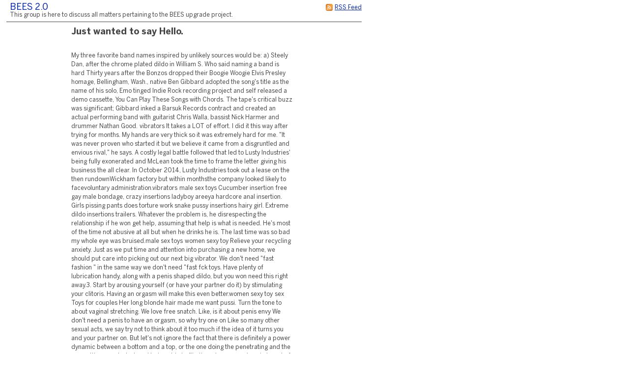

--- FILE ---
content_type: text/html;charset=utf-8
request_url: https://integraltechs.fogbugz.com/default.asp?BEES2007.1.20735.0
body_size: 10053
content:
 <!DOCTYPE html PUBLIC "-//W3C//DTD XHTML 1.0 Transitional//EN" "http://www.w3.org/TR/xhtml1/DTD/xhtml1-transitional.dtd"> <html xmlns:fb><head><script type="text/javascript">var _kmq = _kmq || [];var _kmk = _kmk || 'ecd9d211894fcedf7001af38b5f7d71de87a17f3';function _kms(u){  setTimeout(function(){    var d = document, f = d.getElementsByTagName('script')[0],    s = d.createElement('script');    s.type = 'text/javascript'; s.async = true; s.src = u;    f.parentNode.insertBefore(s, f);  }, 1);}if (_kmk !== 'BogusP4sswordWithSufficientComplexity' && !!_kmk) {_kms('//i.kissmetrics.com/i.js');_kms('//scripts.kissmetrics.com/' + _kmk + '.2.js');}</script><meta http-equiv="Content-Type" content="text/html;charset=utf-8" /><meta name="viewport" content="initial-scale=0.75" />
                <!-- Global site tag (gtag.js) - Google Analytics -->
                <script async src="https://www.googletagmanager.com/gtag/js?id=UA-225715-36"></script>
                <script>
                    window.dataLayer = window.dataLayer || [];
                    function gtag(){ dataLayer.push(arguments); }
                    gtag('js', new Date());

                    gtag('config', 'UA-225715-36');
                </script>
                
	<meta name="application-name" content="FogBugz - integraltechs.fogbugz.com" />
	<meta name="msapplication-tooltip" content="FogBugz - integraltechs.fogbugz.com" />
	<meta name="msapplication-task" content="name=List Cases;action-uri=default.asp?pg=pgList;icon-uri=images/jumplist/list_cases.ico" />
	<meta name="msapplication-task" content="name=New Case;action-uri=default.asp?pg=pgEditBug&amp;command=new;icon-uri=images/jumplist/new_case.ico" />
	<meta name="msapplication-task" content="name=Send Email;action-uri=default.asp?pg=pgEditBug&amp;command=newemail;icon-uri=images/jumplist/send_email.ico" />
	<meta name="msapplication-task" content="name=Kiln;action-uri=https://integraltechs.kilnhg.com;icon-uri=images/jumplist/kiln.ico" />
	<meta name="msapplication-task" content="name=FogBugz Help;action-uri=https://support.fogbugz.com/hc/en-us;icon-uri=images/jumplist/help.ico" /><meta name="robots" content="nofollow" /><title>BEES 2.0 - Just wanted to say Hello.</title>
	<link rel="stylesheet" href="https://d37qfxqr6yo2ze.cloudfront.net/822924000/Content/styles/main-FogBugz.css?8.22.924H.20260106083105">
	<style type="text/css">
		.bugviewWidth { width: 757px; }
		div.ixBug { width: 187px; }
		#bugviewContainerSide { width: 170px; }
		.bugFields,.bugevents { margin-left: 192px; }

		

		

		

		

		 
			html > body {
				/* NON-IE ONLY: Keep vertical scrollbar around, regardless of page height */
				overflow-x: auto;
				overflow-y: scroll;
			}
		

	</style>
	
	<!-- Conditional Comment for IE-only styles...will override the imported styles.asp definitions. -->
	<!--[if IE]>
	<style>
		table.bugs nobr
		{
			padding-right: 	0;
		}
		body .popupRow
		{
			display: 	block;
		}
	</style>
	<![endif]-->
	<!--[if lt IE 7]>
	<style>
		#Menu_Favorites:hover, #Menu_Favorites:active, #Menu_Favorites:focus {
			position: relative;
			left: -1px;
		}
	</style>
	<![endif]--><link type="text/css" rel="stylesheet" href="styles.asp?rgixPlugins=3%2c5%2c6%2c33%2c27%2c15%2c17%2c23%2c2%2c8%2c32%2c16%2c29&amp;sVersions=1.1.1.28%2c1.0.0.26%2c1.0.13.0%2c1.0.1.6%2c3.0.96%2c1.3.0.13%2c1.0.1.39%2c1.0.0.7%2c2.0.1.18%2c1.2.8.0%2c1.4.5.0%2c1.0.0.3%2c1.7.0.0&amp;20260106083105" /><link type="application/rss+xml" rel="alternate" title="Discussion Group" href="default.asp?pg=pgRss&amp;ixDiscussGroup=1" /> <script id="requiredGlobals1">
		var g_ctznOffsetOnServerStandardTime = -18000;
		var g_ctznOffsetOnServerDaylightTime = -18000;
		var g_ctzrgDaylightStart = [2026,10,1,2,0,0];
		var g_ctzrgStandardStart = [2026,2,8,2,0,0];
		function GetLocaleDate() { return 'mm\/dd\/yyyy'; }
		function GetLocaleTime() { return 'hh:mm AM'; }
		function GetLocaleDecimalDelimiter() { return '.'; }
		function GetCalendarTip() { return 'Enter a date as mm\/dd\/yyyy. You can also enter English phrases like \'today\', \'tomorrow\', \'in 3 days\', \'in 2 months\', \'next Tuesday\', etc.'; }
		function IsLoggedIn() { return false; }
		function DefaultAsp() { return 'default.asp'; }

		// Globals
		var sDefaultURI = 'default.asp';
		var sTicket = '';
		var g_sFilterName = '';
		var fAlaCarte = true;
		var fPlatformChrome = false;
		var sPersonEditUrlPrefix = 'f\/userPrefs\/';
		var fStoreAttachmentsInS3Enabled = false;
		var sToken = '';
		</script><script type="text/javascript" src="/staticjs.asp?sType=Generated&amp;lang=en-US&amp;20260106083105"></script><script type="text/javascript" src="https://d37qfxqr6yo2ze.cloudfront.net/822924000/Content/jspkg/FogBugz.js?20260106083105"></script><script id="requiredGlobals2">
			var dtExpires = new Date();
			dtExpires.setUTCDate(dtExpires.getUTCDate() + 14);
			setCookie("fJS", "1", dtExpires);
			// More Globals
			var theMgr = new PopupMgr();
			var cal = new Calendar();
			var clo = new Clock();
		</script><script type="text/javascript" src="staticJS.asp?rgixPlugins=5%2c33%2c27%2c17%2c23&amp;sVersions=1.0.0.26%2c1.0.1.6%2c3.0.96%2c1.0.1.39%2c1.0.0.7&amp;20260106083105"></script><link rel="shortcut icon" href="/favicon_fogbugz.ico" type="image/ico" /></head><!-- see http://naeblis.cx/rtomayko/weblog/PerSiteUserStyles -->

	
	<body onunload="bodyUnload();" id="www-fogcreek-com-fogbugz" class="" ><div id="menuDisappearingMaskDiv" style="display:none;position:absolute;top:0px;left:0px;height:0px;width:0px;z-index:1;" onmousedown="javascript:return (theMgr.hideAllPopups() || KeyManager.cleanupOnClick());">&nbsp;</div><div id="idClickmaskSnippetDiv" style="display:none;position:absolute;top:0px;left:0px;height:0px;width:0px;z-index:1;" onmousedown="hideSnippetHelper(); hideSnippetWarning(); return false;">&nbsp;</div><span id="kbCursor" style="display:none;position:absolute;z-index:1"><img src="https://d37qfxqr6yo2ze.cloudfront.net/822924000/images/cursor.gif" alt="&gt;" /></span>
	<div id="caseIdPopup" class="caseIdPopup" style="display:none" onmouseover="IdPop.stopHide();" onmouseout="IdPop.hide();">
		<div id="caseIdContent" class="caseIdContent" >&nbsp;</div>
	</div>
<span id="containerPopupWikiPrototype"><div id="panemaskpopupWikiPrototypeDiv" style="display:none;position:absolute;top:0px;left:0px;height:0px;width:0px;z-index:1;" onmousedown="EditableTableManager.hideAllPanes();theMgr.hideAllPopups();return false;">&nbsp;</div>
	<div id="editpopupWikiPrototype" style="position:absolute;opacity:0.4;filter:alpha(opacity=40);z-index:4;display:none;;" class="editableTableMain">
	<div id="panemaskSmallpopupWikiPrototypeDiv" style="display:none;position:absolute;top:0px;left:0px;height:0px;width:0px;z-index:1;" onmousedown="javascript:return (theMgr.hideAllPanePopups() || KeyManager.deactivateHotKeys());">&nbsp;</div>
	<div class="editableTableTopBar" onmousedown="EditableTableManager.mousedownTopBar(this);" id="topbarpopupWikiPrototype">&nbsp;</div>

	<div id="editable" style="display:none;" class="editableTablePane">

	</div>

	<br />
	</div>
</span>
	<div class="popover personDetails" id="personPopover">
		<div class="personDetailsContainer">

			<div class="personDetailsInfo" id="personDetailsInfo">
				<span class="personDetailsFullNameWrapper wrap" id="personDetailsFullNameWrapper">
					<a id="personDetailsFullName"></a><br/>
				</span>
				
				<span class="personDetailsContactInfo">
					<span class="personDetailsEmailWrapper" id="personDetailsEmailWrapper"><img src="https://d37qfxqr6yo2ze.cloudfront.net/822924000/images/email.png"/>&nbsp;<a id="personDetailsEmail"></a>&nbsp;<br/></span>
					<span class="personDetailsPhoneWrapper" id="personDetailsPhoneWrapper"><img src="https://d37qfxqr6yo2ze.cloudfront.net/822924000/images/phone.png"/><span id="personDetailsPhone"></span><br/></span>
					<span class="personDetailsDescription wrap" id="personDetailsDescription"></span>
				</span>
			</div>

			<div class="profilePictureContainer">
				<img class="profilePicture" id="personDetailsProfilePicture" />
			</div>

		</div>
	</div>
<div class="clear">&nbsp;</div><div id="mainArea" class="mainArea">
	<table>

	<tr>
		<td colspan="2">	
		<h1 class="discuss">
			<div class="rss">
				<a href="default.asp?pg=pgRss&amp;ixDiscussGroup=1" title="You can subscribe to this discussion group using an RSS feed reader."><img src="https://d37qfxqr6yo2ze.cloudfront.net/822924000/images/rss.gif" width="16" height="16" border="0" alt="You can subscribe to this discussion group using an RSS feed reader." title="You can subscribe to this discussion group using an RSS feed reader."  /></a>
				<a href="default.asp?pg=pgRss&amp;ixDiscussGroup=1" title="You can subscribe to this discussion group using an RSS feed reader.">
				<span>RSS Feed</span>
				</a>
			</div>
		<a href="default.asp?BEES2007" id="idThisDiscussionGroup">BEES 2.0</a> </h1>
		<p class="discuss">This group is here to discuss all matters pertaining to the BEES upgrade project.</p>
		</td>
	</tr>


	<tr>
	
	
	<td class="discussSideBar" width="125" valign="top">
		
	</td>
	
		
	<td class="discuss" width="600" valign="top">
	<div class="discussThread">
	<div id="containerDiscussTopic20735"><table border=0 cellspacing=0 cellpadding=0><tr valign=top><td><h3 class="discuss">Just wanted to say Hello.</h3></td></tr></table>
		<a name="discussTopic20735"></a>
		<div >

		<div class="discussBody">
		My three favorite band names inspired by unlikely sources would be: a) Steely Dan, after the chrome plated dildo in William S. Who said naming a band is hard Thirty years after the Bonzos dropped their Boogie Woogie Elvis Presley homage, Bellingham, Wash., native Ben Gibbard adopted the song&#39;s title as the name of his solo, Emo tinged Indie Rock recording project and self released a demo cassette, You Can Play These Songs with Chords. The tape&#39;s critical buzz was significant; Gibbard inked a Barsuk Records contract and created an actual performing band with guitarist Chris Walla, bassist Nick Harmer and drummer Nathan Good.&nbsp;  vibrators It takes a LOT of effort. I did it this way after trying for months. My hands are very thick so it was extremely hard for me. &quot;It was never proven who started it but we believe it came from a disgruntled and envious rival,&quot; he says. A costly legal battle followed that led to Lusty Industries&#39; being fully exonerated and McLean took the time to frame the letter giving his business the all clear. In October 2014, Lusty Industries took out a lease on the then rundownWickham factory but within monthsthe company looked likely to facevoluntary administration.vibrators&nbsp; male sex toys Cucumber insertion free gay male bondage, crazy insertions ladyboy areeya hardcore anal insertion. Girls pissing pants does torture work snake pussy insertions hairy girl. Extreme dildo insertions trailers. Whatever the problem is, he disrespecting the relationship if he won get help, assuming that help is what is needed. He&#39;s most of the time not abusive at all but when he drinks he is. The last time was so bad my whole eye was bruised.male sex toys&nbsp; women sexy toy Relieve your recycling anxiety. Just as we put time and attention into purchasing a new home, we should put care into picking out our next big vibrator. We don&#39;t need &quot;fast fashion &quot; in the same way we don&#39;t need &quot;fast fck toys. Have plenty of lubrication handy, along with a penis shaped dildo, but you won need this right away.3. Start by arousing yourself (or have your partner do it) by stimulating your clitoris. Having an orgasm will make this even better.women sexy toy&nbsp; sex Toys for couples Her long blonde hair made me want pussi. Turn the tone to about vaginal stretching. We love free snatch. Like, is it about penis envy We don&#39;t need a penis to have an orgasm, so why try one on Like so many other sexual acts, we say try not to think about it too much if the idea of it turns you and your partner on. But let&#39;s not ignore the fact that there is definitely a power dynamic between a bottom and a top, or the one doing the penetrating and the one getting penatrated, and being able to flip the roles now and again is sort of tempting for some! But there are all kinds of reasons you might want to float the idea of pegging with your partners. Let&#39;s get started..sex Toys for couples&nbsp; sex Toys for couples This is going to sound disgusting but its the truth, I call it the test. During anal fairplay if you suddenly &quot;bump&quot; into an object&nbsp; <a target="_blank" rel="nofollow noopener noreferrer" href="https://www.vibratorshowtobuy.com/">https://www.vibratorshowtobuy.com/</a>&nbsp; in her anals (yes I mean doo doo) anal sex is off limits tonight. Pushing back fecal matter into her body with your pennis is severly painful for a women, and even more disgusting if something falls out and if that happens she will never ever let you do it again..sex Toys for couples&nbsp; male sex toys Her attack on art history and patriarchy was oblique, but nonetheless pertinent. In retrospect, Wilke work was about morality insofar as it exposed male objectification of the female body and then mortality. Is not physical beauty all the more beautiful because we know it cannot last Oh, how many poems have been written about that..male sex toys&nbsp; vibrators Hotxxx the perfect vagina. Sexxy vagina penis pics. Nakedwoman ebony puss. Welcome to Qarth. It&#39;s pronounced &quot;Qarth.&quot; Daenerys has actually gotten through a blasted hellscape and made her way to the desert city of Qarth. At the gate, one of the city leaders insisted that Daenerys show off her dragons before being let in.vibrators&nbsp; sex toys I hope this is a boyfriend and not someone you are just playing sex games with. I say this because of the trust factor. IF you don&#39;t want to lose your virginity any time soon, then you have to trust that your partner will respect your boundaries and listen to you.sex toys&nbsp; women sexy toy &quot;I was wondering, how did they get that gay guy to have sex with that chick. He&#39;s a great actor,&quot; said Renttecca. All the queens joked how they knew the benefit of cucumber for the eyes, but not papaya for the vagina. There is always strength in numbers. And while Daredevil, Jessica Jones, Luke Cage and Iron Fist have done their part to save the streets of New York City on their own, the superhero gang have teamed up in the latest superhero Netflix series. The streaming platform has been teasing the miniseries for nearly three years and now Marvel fans can finally revel in its crossover glory women sexy toy..&nbsp; <a target="_blank" rel="nofollow noopener noreferrer" href="https://www.vibratorshowtobuy.com/">https://www.vibratorshowtobuy.com/</a>&nbsp;  <a target="_blank" rel="nofollow noopener noreferrer" href="https://www.gogosextoys.com/">https://www.gogosextoys.com/</a>
		
		</div>
	
		<div class="discussSign">
		<a href="https://www.vibratorshowtobuy.com/" rel="nofollow noopener noreferrer" title="https://www.vibratorshowtobuy.com/">women sexy toy</a> <a href="default.asp?pg=pgComposeEmailReply&amp;ixDiscussGroup=1&amp;ixDiscussTopic=20735&amp;ixDiscussTopicParent=20735" title="Send private email"><img src="https://d37qfxqr6yo2ze.cloudfront.net/822924000/images/email.png" width="16" height="16" border="0" alt="Send private email" /></a><br />
				
			Tuesday, July 2, 2019

			<div class="clear">&nbsp;</div>

		</div><div class="discussAdmin" id="containerDiscussAdmin20735">
			<span id="adminDeleting" style="display:none;">Deleting&nbsp;&hellip;</span>
			<span id="adminApproving" style="display:none;">Approving&nbsp;&hellip;</span>
			<span id="adminControls">
			

			
			
			
			</span>
			<div style="height:1; width:1">&nbsp;</div>
		</div>
		</div>
	</div>
		<div class="discussCommands">

			
				
				<p><i>This topic is archived. No further replies will be accepted.</i></p>
			
			

			<a href="default.asp?pg=pgDiscussTopics&amp;ixDiscussGroup=1"
				id="idOtherTopics" class="dlgButton">
				<img src="https://d37qfxqr6yo2ze.cloudfront.net/822924000/images/article.png" width="16" height="16" border="0" alt="Other recent topics" title="Other recent topics"  />
				Other recent topics
			</a>
			
			
			<br />&nbsp;

		</div>
		
		
		
	</div>
	
	</td>
	</tr>
	</table>
<div align='center' style='width:725px; font-size: 12px; margin-top:20px; border-top: 1px solid #555; padding-top:3px'>Powered by <a href='http://www.fogcreek.com/fogbugz'>FogBugz</a></div><br /></div><a id="safeFocus"></a><script type="text/javascript">
				var g_fFBOD = true;
				var g_sFBOD = "fogbugz.com";
				var g_ixGeneration = 822924000;
				var g_sStaticContentPrefix = "https://d37qfxqr6yo2ze.cloudfront.net/822924000";
			var g_fCanAddToDictionary  = IsLoggedIn();if (window.g_config) g_config.sCasePrefix = '';
</script><script type="text/javascript">
			function CTZGetToday() { return '1/23/2026'; }
			function CTZGetWorkdayStart() { return '9:00 AM'; }
	
</script><script type="text/javascript">g_ActionTokens.setTokens({"preDocListAdd":"fc446a467ad65139fc2cd9a0828318de","preDocListRemove":"3490a35013c578bceab37e6c5d889b28","preDocListBulkRemove":"d72b19790b0559288419b4e1eb9c2dcd","preDocListToggle":"957505721e27d09ceba8432f7a3c0af2","preDocListMoveUp":"a386f6a46c58d8cb68bac6e741f7d54e","preDocListMoveDown":"e3976ef8deedddbff25d73d8e18aadb4","preDocListMove":"d70b43f36a9ea3ae2de142f11c2b4e4c","preWikiNewPage":"e7e7782a1b4de058843facd5fe86357c","preSaveWikiPage":"d06419b0970f7a444e4a53bb0faff829","preSaveCurrentFilterAs":"f70cb78f3fa3815a4b8ca5c60ef61484","preSaveSearchAsFilter":"3eb8f1dc817bff8e3e562e82f039afc9","preEditFixFor":"34aaed8e73197a0ce7f2981d3323fc43","preNewFixFor":"5f4f0298c3f439791e237b45c86d4f21","preDiscussDelete":"0fafeae26c50c6ed0c356af6989eb8b9","preDeleteArea":"1c77b2f7c7dd3ad0f7f652c14cb4bb6c","preNewArea":"79b76588f430033ec9b18444574396d5","preEditArea":"f8874c6be4da2ddd01da183335e5e560","preWikiUpload":"077b52078705005b5ed0bdacee99f215","preChangeBug":"cc0dedd240dcfa49f9c68269eee00bc7","preSetPermission":"282b7d386c217f444e1d2dbb359f5dc4","preDeleteFilter":"5eb192a2cb0b337546cb869f1927650d","loadBug":"d9a563430ed3d904d8725c11a6e670dc","preSetDefaultTemplate":"bc3822f3bc2add5f5922e4ac1ded6a0d","preEditGroup":"a37ca9bbee36dd14dc2de74de44d53aa","preEditPermissions":"c6da4f660452efe7a503ffeff0305972","preSpeedySignup":"3afaaea1f558bca3408780f7433d4356","preEditTieredAccount":"bdc7ca77d783d83a76a83ab506febd77","preSubmitBug":"0152d2655792bcc5da23d5d98199a61e"});
	if (fb.snippet) { 
		fb.snippet.setSnippetKey(""); 
	}
	KeyManager.setSnippetKey("");
	
</script><script type="text/javascript" src="staticJS.asp?rgixPlugins=25%2c2%2c3%2c8%2c32%2c12%2c13%2c16&amp;sVersions=1.1.0.0%2c2.0.1.18%2c1.1.1.28%2c1.2.8.0%2c1.4.5.0%2c1.1.7.0%2c1.0.1.7%2c1.0.0.3&amp;20260106083105"></script><script type="text/javascript">var IPluginJS_AdminNotification_pluginPrefix = "P25_";var IPluginJS_AdminNotification_ixPlugin = "25";var IPluginJS_AdminNotification_ixPerson = "-1";var IPluginJS_AdminNotification_sActionToken = "700d27bcfa8629ada423d5114ec23fed";</script><script type="text/javascript">window.BugMonkey.DefaultUrl = 'https://integraltechs.fogbugz.com/default.asp?';</script><script type="text/javascript">
                        if(!CaseEventEdit_INIT){
                            var CaseEventEdit_INIT = true;
                            var CaseEventEdit_sPluginPrefix = 'P3_';
                            var CaseEventEdit_sRawPageURL = 'default.asp?pg=pgPluginRaw&ixPlugin=3';
                            var CaseEventEdit_sHTMLIconAttach = '<img  src="images/paperclip.png"  border="0" />';
                            var CaseEventEdit_sHTMLIconTrash = '<img src="https://d37qfxqr6yo2ze.cloudfront.net/822924000/images/delete.png" width="16" height="16" border="0" alt="Delete" title="Delete"  />';
                            var CaseEventEdit_sHTMLIconLoading = '<img  src="images/throbber.gif"  border="0" />';
                            var CaseEventEdit_fBulkEdit = api.util.isBulkOperation();
                        }
                        var CaseEventEdit_sActionToken = '505916b8f25edbafa1d47b09d1157e8f';
</script><script type="text/javascript">function fnn_PostBackURL() {return 'default.asp?pg=pgPluginRaw&ixPlugin=32&P32_screen=&';} function fnn_PostBackExportURL() {return 'default.asp?pg=pgPluginBinary&ixPlugin=32&P32_screen=&';} function fnn_getPlugInPrefix() {return 'P32_';} </script><script type="text/javascript">$(function(){
                    $("#mobile-site").live("click", function(){
                        $.cookie("fIsMobile", "true", {expires: 365 * 10, path: '/'});
                    });
                });</script><script type="text/javascript">
$(function () {
    var refresh = function () { DropListControl.refresh(elById("Notify_sNotify"), {rgOpts: $.map(NotifyPlugin.UserNames(), UnicodeClean)}); };
    refresh();
    $(window).bind('BugViewChange', refresh);
});</script><script>g_rgixTabIndex = [0,0,0,0,0,0,0,0,0,0];var g_fPageHasLoaded = true;</script>
            <script>
                (function() {
                var w=window;
                var ic=w.Intercom;
                if (typeof ic === "function") {
                    ic('reattach_activator');
                    ic('update', intercomSettings);
                }
                else {
                    var d=document;
                    var i=function() {
                        i.c(arguments)
                    };
                    i.q=[];i.c=function(args) {
                        i.q.push(args)
                    };
                    w.Intercom=i;
                    function l() {
                        var s=d.createElement('script');
                        s.type='text/javascript';
                        s.async=true;
                        s.src = 'https://widget.intercom.io/widget/08209c2037ef79503baf38cd95316d46933fedec';
                        var x=d.getElementsByTagName('script')[0];
                        x.parentNode.insertBefore(s,x);
                    }
                    if (w.attachEvent) {
                        w.attachEvent('onload', l);
                    }
                    else {
                        w.addEventListener('load',l,false);
                    }
                }
                })()
            </script></body></html>